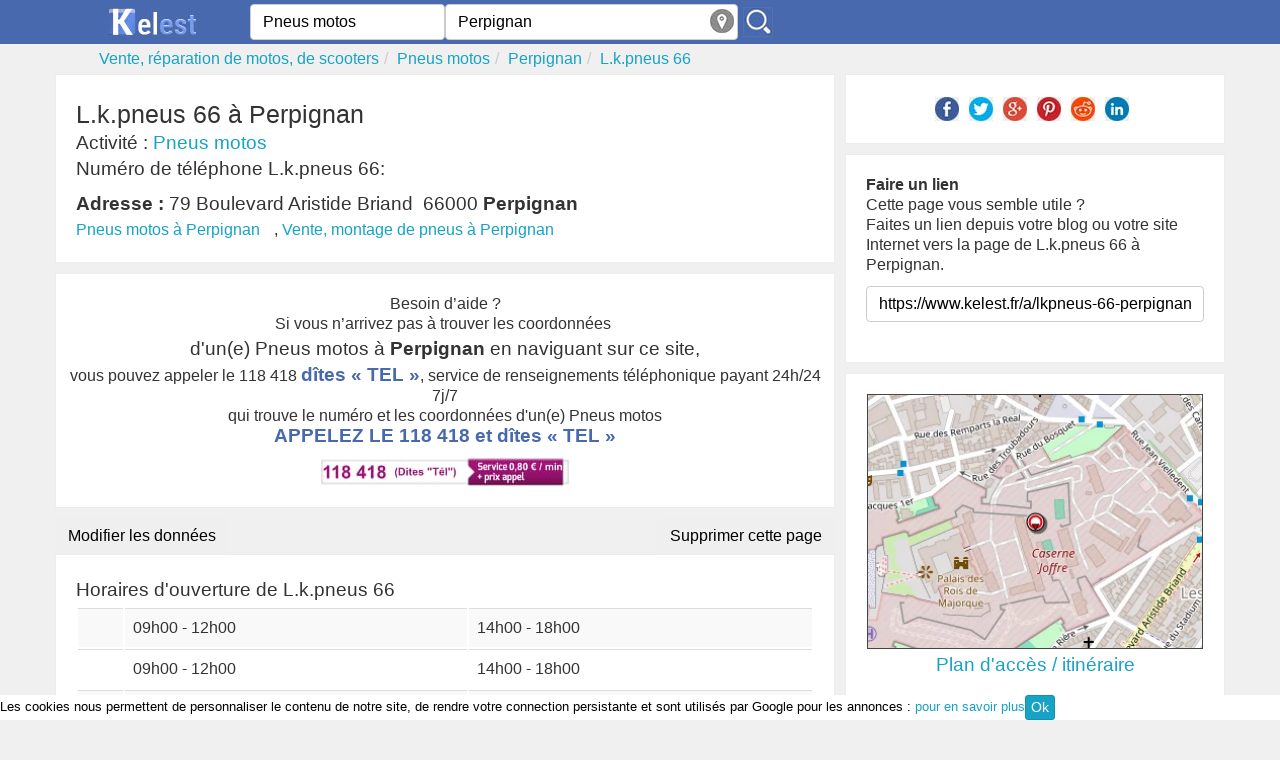

--- FILE ---
content_type: text/html; charset=utf-8
request_url: https://www.kelest.fr/a/lkpneus-66-perpignan
body_size: 5024
content:
<!DOCTYPE html><!--[if IE 8]><html class="ie ie8" lang="fr" xmlns="http://www.w3.org/1999/xhtml" xml:lang="fr" xmlns:og="http://opengraphprotocol.org/schema/" xmlns:fb="http://www.facebook.com/2008/fbml"> <![endif]--><!--[if IE 9]><html class="ie ie9" lang="fr" xmlns="http://www.w3.org/1999/xhtml" xml:lang="fr" xmlns:og="http://opengraphprotocol.org/schema/" xmlns:fb="http://www.facebook.com/2008/fbml"> <![endif]--><!--[if gt IE 9]><!--><html lang="fr" xmlns="http://www.w3.org/1999/xhtml" xml:lang="fr" xmlns:og="http://opengraphprotocol.org/schema/" xmlns:fb="http://www.facebook.com/2008/fbml"> <!--<![endif]--><head><!-- Basic --><meta http-equiv="X-UA-Compatible" content="IE=edge"/><meta http-equiv="content-type" content="text/html; charset=utf-8" /><title>L.k.pneus 66 Perpignan, Tél, Adresse, Horaires, Pneus Motos</title><meta name="description" content="L.k.pneus 66 à Perpignan, Pneus motos, horaires, téléphone, avis, plan. Infos et recommandations sur L.k.pneus 66" /><meta name="robots" content="index, follow" /><meta name="MSSmartTagsPreventParsing" content="true" /><meta name="keywords" content="L.k.pneus 66,,L.k.pneus 66 à Perpignan" /><meta name="author" content="Kelest" /><meta name="geo.placename" content="France" /><meta name="viewport" content="width=device-width, initial-scale=1.0"><meta property="fb:app_id" content="377196829052639" /><meta property="og:site_name" content="kelest.fr"/><meta property='og:title' content="L.k.pneus 66"/><meta property='og:url' content="https://www.kelest.fr/a/lkpneus-66-perpignan"/><meta property="og:description" content="L.k.pneus 66 à Perpignan, Pneus motos, horaires, téléphone, avis, plan. Infos et recommandations sur L.k.pneus 66" /><meta property="og:locale" content="fr_FR" /><meta property="og:type" content="company" /><meta property='og:latitude' content="42.693254" /><meta property='og:longitude' content="2.90032" /><meta property="og:street-address" content="79 boulevard aristide briand" /><meta property="og:postal-code" content="66000" /><meta property="og:locality" content="Perpignan" /><meta property="og:country-name" content="France" /><link rel="canonical" href="https://www.kelest.fr/a/lkpneus-66-perpignan" /><link rel="amphtml" href="https://www.kelest.fr/amp/a/lkpneus-66-perpignan" /><link rel="image_src" href="/Static/img/apple-touch-icon-114x114.png" /><link rel="shortcut icon" href="/Static/img/favicon.ico"/><link rel="icon" type="image/x-icon" href="/Static/img/favicon.ico" /><link rel="apple-touch-icon" href="/Static/img/apple-touch-icon.png"/><link rel="apple-touch-icon" sizes="72x72" href="/Static/img/apple-touch-icon-72x72.png"/><link rel="apple-touch-icon" sizes="114x114" href="/Static/img/apple-touch-icon-114x114.png"/><link rel="apple-touch-icon" sizes="144x144" href="/Static/img/apple-touch-icon-144x144.png"/><link rel="stylesheet" href="/Static/css/kelest-dev.min.css?v=6.0"/><!--[if lt IE 9]><script src="/Static/ltie/html5.js" type="text/javascript"></script><script src="/Static/ltie/respond.min.js" type="text/javascript"></script><![endif]--><!--[if lt IE 8]><link href="/Static/ltie/bootstrap-ie7.css" rel="stylesheet"><![endif]--><script type="text/javascript">var token 	= '13706495c79dbd4f72321efffc9af726';var telAjax = '0';var telAuto	= '';var staticdomain= '/';var upForm	= new Array;</script></head><body lang="fr"><header><section class="header-top"><div class="ct"><div class="row"><div class="cm1 cx6 logo text-center"><a href="/"><img alt="Kelest, le site des bonnes adresses" src="/Static/img/kelest-light.jpg" height="28" width="91"></a></div><div class="cm3 cx6"><form action="/an/search" class="form-inline" id="searchForm" name="searchForm" method="post" onsubmit="return findAnnuaire(false);"><div class="form-group"><input type="hidden" name="token" value="13706495c79dbd4f72321efffc9af726"/><span class="cm2 cx2"><input type="text" class="form-control" placeholder="Quoi ? / Qui ?" autocomplete="off" value="Pneus motos" maxlength="100" name="what" id="aWhat"/><input type="hidden" name="aWhathid" id="aWhathid" value="categorie-561bb27f13c8cdbc4a8b6505"/></span><span class="cm3 cx3"><input type="text" class="form-control" placeholder="Ou ?" autocomplete="off" value="Perpignan" maxlength="100" name="where" id="aWhere"/><input type="hidden" name="aWherehid" id="aWherehid" value="city-5209e33ccc71f16c4527783e"/><a class="aroundme" href="#" onclick="return sendGeoLocate();" title="Autour de moi"><img src="/Static/img/geolocate.jpg" width="24" height="24" alt="Autour de moi"/></a></span><span class="cm1 cx1"><input type="image" name="submitbtn" id="findButton" src="/Static/img/search.jpg" alt="sarch"/></span></div></form></div><div class="cm2 hidden-xs text-center links" id="isPhone"><!--	<a href="">Créer sa fiche</a>--></div></div></div></section><div class="ct"><ul class="breadcrumb row hidden-xs" itemscope itemtype="https://schema.org/BreadcrumbList"><li itemprop="itemListElement" itemscope itemtype="https://schema.org/ListItem"><a href="/vente-reparation-de-motos-de-scooters/" itemprop='item'><span itemprop='name'>Vente, réparation de motos, de scooters</span></a><meta itemprop="position" content="1" /></li><li itemprop="itemListElement" itemscope itemtype="https://schema.org/ListItem"><a href="/pneus-motos/" itemprop='item'><span itemprop='name'>Pneus motos</span></a><meta itemprop="position" content="2" /></li><li itemprop="itemListElement" itemscope itemtype="https://schema.org/ListItem"><a href="/pneus-motos/perpignan/" itemprop='item'><span itemprop='name'>Perpignan</span></a><meta itemprop="position" content="3" /></li><li class="active" itemprop="itemListElement" itemscope itemtype="https://schema.org/ListItem"><a href="/a/lkpneus-66-perpignan"  itemprop='item'><span itemprop='name'>L.k.pneus 66</span></a><meta itemprop="position" content="4" /></li></ul></div></header><div class="ct"><div class="row company" itemscope itemtype="https://schema.org/LocalBusiness"><meta content="L.k.pneus 66" itemprop="name"/><div class="cm4"><div ><div><!--<div class="pull-right hidden-xs"><a class="btn btn-danger" href="" rel="nofollow">Rédiger un avis</a></div>--><div class="clearfix"></div></div><div class="well"><div ><div class=""><h1 itemprop='name' class="societename">L.k.pneus 66 à Perpignan</h1></div></div><h2 class="small">Activité : <a href="" title="annuaire Pneus motos">Pneus motos</a></h2><h2 class="hidden-xs tphon">Numéro de téléphone L.k.pneus 66:</h2><h2 class="small"><strong>Adresse :</strong>&nbsp;<span itemtype="https://schema.org/PostalAddress" itemscope="" itemprop="address"><span itemprop="streetAddress">79 Boulevard Aristide Briand</span>&nbsp;&nbsp;<span itemprop="postalCode">66000</span>&nbsp;<strong><span itemprop="addressLocality">Perpignan</span></strong></span></h2><ul class="list-inline hidden-xs listcat" ><li><a href="/pneus-motos/perpignan/" title="annuaire des Pneus motos à Perpignan">Pneus motos à Perpignan</a></li><li>&nbsp;,&nbsp;<a href="/vente-montage-de-pneus/perpignan/" title="annuaire des Vente, montage de pneus à Perpignan">Vente, montage de pneus à Perpignan</a></li></ul></div><div class="well ads">Besoin d’aide ?<br/>Si vous n’arrivez pas à trouver les coordonnées <h2>d'un(e) Pneus motos à <b>Perpignan</b> en naviguant sur ce site,</h2>vous pouvez appeler le 118 418 <span class="bigger">dîtes « TEL »</span>, service de renseignements téléphonique payant 24h/24 7j/7 <br/>qui trouve le numéro et les coordonnées d'un(e) Pneus motos<a href="tel:118418" onclick="playFile()" title="Mise en relation via le 118 418, dites 'tél'."><p class="bigger">APPELEZ LE 118 418 et <span class="bigger">dîtes « TEL »</span></p><img src="/Static/img/118418-v4.jpg" width="250" height="30" alt="Applez le 118 418 et dîtes  TEL"/></a></div><div class="row hidden-xs"><div class="cm3"><form method="post" action="/membres/update"><input type="hidden" name="_company" value="522f8b4668c42aef4d6685f1"/><button class="btn ">Modifier les données</button></form></div><div class="cm3 text-right"><form method="post" action="/membres/remove"><input type="hidden" name="_company" value="522f8b4668c42aef4d6685f1"/><button class="btn text-right" >Supprimer cette page</button></form></div></div><div class="well"><h2>Horaires d'ouverture de L.k.pneus 66</h2><table class="table table-striped"><tr ><td></td><td>09h00 - 12h00</td><td>14h00 - 18h00</td></tr><tr ><td></td><td>09h00 - 12h00</td><td>14h00 - 18h00</td></tr><tr ><td></td><td>09h00 - 12h00</td><td>14h00 - 18h00</td></tr><tr class="success"><td></td><td>09h00 - 12h00</td><td>14h00 - 18h00</td></tr><tr ><td></td><td>09h00 - 12h00</td><td>14h00 - 18h00</td></tr><tr ><td></td><td>09h00 - 12h00</td><td> - </td></tr></table></div><div class="well"><p>La société L.k.pneus 66 située à Perpignan est spécialisée dans&nbsp;Vente, montage de pneus,&nbsp;Garages automobiles.<br/></p></div></div><h2>Les entreprises à proximité de <strong>L.k.pneus 66</strong> dans la catégorie <strong>Pneus motos</strong></h2><ul class="lstel well"><li class="lste"><span class="badge">1</span> <span class="label">389 m </span><div class="lstei noimg"><a href="/a/kimoflex-perpignan" title="Kimoflex à Perpignan"><h3>Kimoflex</h3></a></div></li><li class="lste"><span class="badge">2</span> <span class="label">621 m </span><div class="lstei noimg"><a href="/a/100-pneu-perpignan" title="100 pneu à Perpignan"><h3>100 Pneu</h3></a></div></li><li class="lste"><span class="badge">3</span> <span class="label">745 m </span><div class="lstei noimg"><a href="/a/point-s-perpignan" title="Point s à Perpignan"><h3>Point S</h3></a></div></li><li class="lste"><span class="badge">4</span> <span class="label">1 km </span><div class="lstei noimg"><a href="/a/sport-pneus-cabestany" title="Sport pneus à Cabestany"><h3>Sport Pneus</h3></a></div></li><li class="lste"><span class="badge">5</span> <span class="label">1 km </span><div class="lstei noimg"><a href="/a/autozen-alessandro-guerido-pneus-membre-cabestany" title="Autozen alessandro guerido pneus membre à Cabestany"><h3>Autozen Alessandro Guerido Pneus Membre</h3></a></div></li><li class="lste"><span class="badge">6</span> <span class="label">3 km </span><div class="lstei noimg"><a href="/a/massa-autopneu-max-auto-perpignan" title="Massa autopneu max auto à Perpignan"><h3>Massa Autopneu Max Auto</h3></a></div></li><li class="lste"><span class="badge">7</span> <span class="label">3 km </span><div class="lstei noimg"><a href="/a/bestdrive-perpignan-2" title="Bestdrive à Perpignan"><h3>Bestdrive</h3></a></div></li><li class="lste"><span class="badge">8</span> <span class="label">4 km </span><div class="lstei noimg"><a href="/a/firststop-perpignan" title="Firststop à Perpignan"><h3>Firststop</h3></a></div></li><li class="lste"><span class="badge">9</span> <span class="label">4 km </span><div class="lstei noimg"><a href="/a/eurotyre-saint-charles-pneus-perpignan" title="Eurotyre saint charles pneus à Perpignan"><h3>Eurotyre Saint Charles Pneus</h3></a></div></li><li class="lste"><span class="badge">10</span> <span class="label">5 km </span><div class="lstei noimg"><a href="/a/bureau-technique-perpignan" title="Bureau technique à Perpignan"><h3>Bureau Technique</h3></a></div></li><li class="lste"><span class="badge">11</span> <span class="label">6 km </span><div class="lstei noimg"><a href="/a/autozen-alessandro-primero-pneus-membre-le-soler" title="Autozen alessandro primero pneus membre à Soler (le)"><h3>Autozen Alessandro Primero Pneus Membre</h3></a></div></li><li class="lste"><span class="badge">12</span> <span class="label">10 km </span><div class="lstei noimg"><a href="/a/leader-pneus-claira" title="Leader pneus à Claira"><h3>Leader Pneus</h3></a></div></li><li class="lste"><span class="badge">13</span> <span class="label">11 km </span><div class="lstei noimg"><a href="/a/saba-mecanique-elne" title="Saba mecanique à Elne"><h3>Saba Mecanique</h3></a></div></li><li class="lste"><span class="badge">14</span> <span class="label">11 km </span><div class="lstei noimg"><a href="/a/narbonne-accessoires-rivesaltes" title="Narbonne accessoires à Rivesaltes"><h3>Narbonne Accessoires</h3></a></div></li><li class="lste"><span class="badge">15</span> <span class="label">11 km </span><div class="lstei noimg"><a href="/a/ar-pneus-services-elne" title="Ar pneus & services à Elne"><h3>Ar Pneus & Services</h3></a></div></li><li class="lste"><span class="badge">16</span> <span class="label">13 km </span><div class="lstei noimg"><a href="/a/ota-pneus-llupia" title="Eurotyre bota pneus à Llupia"><h3>Eurotyre Bota Pneus</h3></a></div></li><li class="lste"><span class="badge">17</span> <span class="label">13 km </span><div class="lstei noimg"><a href="/a/rapha-pneus-thuir" title="Rapha pneus à Thuir"><h3>Rapha Pneus</h3></a></div></li><li class="lste"><span class="badge">18</span> <span class="label">17 km </span><div class="lstei noimg"><a href="/a/point-s-centre-auto-de-la-cote-argeles-sur-mer" title="Point s centre auto de la côte à Argelès-sur-mer"><h3>Point S Centre Auto De La Côte</h3></a></div></li><li class="lste"><span class="badge">19</span> <span class="label">18 km </span><div class="lstei noimg"><a href="/a/mistrangelo-pneus-le-boulou" title="Mistrangelo pneus à Boulou (le)"><h3>Mistrangelo Pneus</h3></a></div></li><li class="lste"><span class="badge">20</span> <span class="label">18 km </span><div class="lstei noimg"><a href="/a/siligom-estournet-pneus-le-boulou" title="Siligom estournet pneus à Boulou (le)"><h3>Siligom Estournet Pneus</h3></a></div></li></ul><h2>Les autres entreprises à proximité de <strong>L.k.pneus 66</strong></h2><ul class="lstel well"><li class="lste"><span class="badge">1</span> <span class="label">34 m </span><div class="lstei noimg"><a href="/a/cesr34-perpignan" title="Cesr34 à Perpignan"><h3>Cesr34</h3></a></div></li><li class="lste"><span class="badge">2</span> <span class="label">34 m </span><div class="lstei noimg"><a href="/a/ks-evolution-auto-perpignan" title="Ks evolution auto à Perpignan"><h3>Ks Evolution Auto</h3></a></div></li></ul></div><div class="cm2"><aside><div class="well text-center"><ul class="list-inline"><li><a href="https://www.facebook.com/sharer/sharer.php?u=https%3A%2F%2Fwww.kelest.fr%2Fa%2Flkpneus-66-perpignan&t=L.k.pneus+66" title="partager sur facebook" target="_blank"><img src="/Static/img/share/Facebook.jpg" width="24" height="24" alt="Facebook"/></a></li><li><a href="https://twitter.com/intent/tweet?source=https%3A%2F%2Fwww.kelest.fr%2Fa%2Flkpneus-66-perpignan&text=L.k.pneus+66" target="_blank" title="Tweet"><img src="/Static/img/share/Twitter.jpg" width="24" height="24" alt="Twitter"/></a></li><li><a href="https://plus.google.com/share?url=https%3A%2F%2Fwww.kelest.fr%2Fa%2Flkpneus-66-perpignan" target="_blank" title="partager sur Google+"><img src="/Static/img/share/Google.jpg" width="24" height="24" alt="Google+"/></a></li><li><a href="https://pinterest.com/pin/create/button/?url=https%3A%2F%2Fwww.kelest.fr%2Fa%2Flkpneus-66-perpignan&description=L.k.pneus+66" target="_blank" title="Pin it"><img src="/Static/img/share/Pinterest.jpg" width="24" height="24" alt="Pin it!"/></a></li><li><a href="https://www.reddit.com/submit?url=https%3A%2F%2Fwww.kelest.fr%2Fa%2Flkpneus-66-perpignan&title=L.k.pneus+66" target="_blank" title="Submit to Reddit"><img src="/Static/img/share/Reddit.jpg" width="24" height="24" alt="Reedit"/></a></li><li><a href="https://www.linkedin.com/shareArticle?mini=true&url=https%3A%2F%2Fwww.kelest.fr%2Fa%2Flkpneus-66-perpignan&title=L.k.pneus+66&source=https%3A%2F%2Fwww.kelest.fr%2Fa%2Flkpneus-66-perpignan" target="_blank" title="Share on LinkedIn"><img src="/Static/img/share/LinkedIn.jpg" width="24" height="24" alt="LinkedIn"/></a></li></ul></div><div class="well"><b>Faire un lien</b><p> Cette page vous semble utile ?<br/>Faites un lien depuis votre blog ou votre site Internet vers la page de L.k.pneus 66 à Perpignan.</p><input type="text" name="cbacklink" class="form-control" value="https://www.kelest.fr/a/lkpneus-66-perpignan" onClick="this.setSelectionRange(0, this.value.length)"/><br/><div class="g-plusone" data-annotation="none" data-href="https://www.kelest.fr/a/lkpneus-66-perpignan"></div></div><div class="well"><div id="google-map"><a href="https://maps.google.com/maps?hl=fr&daddr=79+boulevard+aristide+briand+66000+Perpignan"rel="external nofollow"target="_blank"title="Itinéraire vers L.k.pneus 66 à Perpignan"><img data-src="/map/16/42.693254/2.90032"src="/Static/img/blank.gif"class="img-responsive center-block lazy-load"alt="Carte de L.k.pneus 66 à Perpignan"width="336" height="252"></a></div><h2 class="text-center"><a href="https://maps.google.com/maps?hl=fr&daddr=79+boulevard+aristide+briand+66000+Perpignan"rel="external nofollow" target="_blank">Plan d'accès / itinéraire</a></h2></div><!--<div class="well ads"><div id="pacman"></div></div>--><h2>Dernières entreprises visitées</h2><ul class="lstel well"><li class="lste"><span class="badge">1</span><div id="societe522f8b4668c42aef4d6685f1"><div class="lstei noimg"><a href="/a/lkpneus-66-perpignan" title="L.k.pneus 66 à Perpignan"><h2>L.k.pneus 66</h2></a><p class="adress"><b>Adresse :</b> 79 Boulevard Aristide Briand, 66000 Perpignan</p></div></div></li></ul><div class="well hidden-xs text-center"><a href="/c/perpignan" title="Annuaire professionnel de Perpignan">Annuaire professionnel de Perpignan</a></div></aside></div></div></div><footer><div class="ct"><div class="row"><div class="cm6"><p>Cette page présente une synthèse des informations publiques sur la société <strong>L.k.pneus 66</strong> située au 79 boulevard aristide briand à <b>Perpignan</b> (66000).
L.k.pneus 66 est enregistré dans la catégorie Pneus motos de l'annuaire.</p></div></div><div class="row"><div class="cm1"><a href="/"><img alt="Kelest la bonne adresse" src="/Static/img/kelest-light.jpg" height="28" width="91"></a></div><div class="cm2"></div><div class="cm2"><p>© Copyright 2012-2025 by Kelest. All Rights Reserved. N° déclaration CNIL : 1891486<br/><a href="/kelest/mentions-legales">Mentions légales  v.1.3</a><br/><a href="/kelest/condition-utilisation">Condition générales d'utilisation</a></p></div></div></div></footer><div id="footer"><!--<div class="new118">Nouveau ! Service de renseignement Kelest, Pharmacie de garde, médecin, garage ouvert ...</div><a href="tel:118418" onclick="playFile()" title="Mise en relation via le 118 418, dites 'tél'." class="tel118"><img src="/Static/img/118418-v4.jpg" width="250" height="30" alt="Applez le 118 418 et dîtes  TEL"/></a><span class="aviable118">Service disponible 24h/24 et 7j/7</span>--><div class="ct-cookies"><div id="cookiesContent"><div id="cookiesInfos">Les cookies nous permettent de personnaliser le contenu de notre site, de rendre votre connection persistante et sont utilisés par Google pour les annonces : <a target ="_blank" href="/kelest/cookies">pour en savoir plus</a><a href="#" class="btn btn-primary btn-xs" onclick="cookieOk();">Ok</a></div></div></div></div><script defer async src="/Static/js/kelest-dev.min.js?v=6.7"></script><script async src="https://www.kelest.fr/ackee/tracker.js" data-ackee-server="https://www.kelest.fr/ackee/" data-ackee-domain-id="54f0054a-d136-4cd4-a088-405ee29089ea" data-ackee-opts='{ "detailed": true }'></script></body></html>

--- FILE ---
content_type: text/css
request_url: https://www.kelest.fr/Static/css/kelest-dev.min.css?v=6.0
body_size: 3258
content:
html{font-family:sans-serif;-webkit-text-size-adjust:100%;-ms-text-size-adjust:100%}body{margin:0}footer,header{display:block}a{background-color:transparent}a:active,a:hover{outline:0}b,strong{font-weight:700}h1{margin:.67em 0;font-size:2em}img{border:0}ul{margin:2px}*{-webkit-box-sizing:border-box;-moz-box-sizing:border-box;box-sizing:border-box}:after,:before{-webkit-box-sizing:border-box;-moz-box-sizing:border-box;box-sizing:border-box}html{font-size:10px;-webkit-tap-highlight-color:rgba(0,0,0,0)}body{font-family:Arial,sans-serif;font-size:16px;line-height:1.42857143;color:#333;background-color:#f0f0f0}a{color:#16a3c5;text-decoration:none}a:focus,a:hover{color:#0e6a80;text-decoration:underline}a:focus{outline:thin dotted;outline:5px auto -webkit-focus-ring-color;outline-offset:-2px}img{vertical-align:middle}.img-responsive{display:block;max-width:100%;height:auto}h1,h2,h3{font-family:inherit;font-weight:500;line-height:1.1;color:inherit}h1,h2,h3{margin-top:5.5px;margin-bottom:5.5px}h1{font-size:25px}h2{font-size:19px}h3{font-size:16px}p{margin:0 0 11px}.text-center{text-align:center}.text-right{text-align:right}.text-muted{color:#555}.text-danger{color:#a94442}a.text-danger:focus,a.text-danger:hover{color:#843534}.text-success{color:#3c763d}a.text-success:focus,a.text-success:hover{color:#2b542c}.bg-success{background-color:#dff0d8}a.bg-success:focus,a.bg-success:hover{background-color:#c1e2b3}.bg-warning{background-color:#fcf8e3}a.bg-warning:focus,a.bg-warning:hover{background-color:#f7ecb5}.bg-success,.bg-warning{padding:10px}.list-unstyled{padding-left:0;list-style:none}.list-inline{padding-left:0;margin-left:-5px;list-style:none}.list-inline>li{display:inline-block;padding-right:5px;padding-left:5px}.ct{margin-right:auto;margin-left:auto}@media (min-width:768px){.ct{width:750px}}@media (min-width:992px){.ct{width:970px}}@media (min-width:1200px){.ct{width:1170px}}.cm1,.cm2,.cm3,.cm4,.cm5,.cm6,.cs1,.cs2,.cs3,.cs4,.cs5,.cs6,.cx1,.cx2,.cx3,.cx4,.cx5,.cx6{position:relative;min-height:1px}.cx1,.cx2,.cx3,.cx4,.cx5,.cx6{float:left}.cx6{width:100%}.cx5{width:83.33333333%}.cx4{width:66.66666667%}.cx3{width:50%}.cx2{width:33.33333333%}.cx1{width:16.66666667%}@media (min-width:768px){.cs1,.cs2,.cs3,.cs4,.cs5,.cs6{float:left}.cs6{width:100%}.cs5{width:83.33333333%}.cs4{width:66.66666667%}.cs3{width:50%}.cs2{width:33.33333333%}.cs1{width:16.66666667%}}@media (min-width:992px){.cm1,.cm2,.cm3,.cm4,.cm5,.cm6{float:left}.cm6{width:100%}.cm5{width:83.33333333%}.cm4{width:66.66666667%}.cm3{width:50%}.cm2{width:33.33333333%}.cm1{width:16.66666667%}}.dropdown,.dropup{position:relative}.dropdown-toggle:focus{outline:0}.dropdown-menu{position:absolute;top:100%;left:0;z-index:1000;float:left;min-width:160px;padding:5px 0;margin:2px 0 0;font-size:16px;text-align:left;list-style:none;background-color:#fff;-webkit-background-clip:padding-box;background-clip:padding-box;border:1px solid #ccc;border:1px solid rgba(0,0,0,.15)}.dropdown-menu .divider{height:1px;margin:10px 0;overflow:hidden;background-color:#e5e5e5}.dropdown-menu>li>a{display:block;padding:3px 20px;clear:both;font-weight:400;line-height:1.42857143;color:#333;white-space:nowrap}.dropdown-menu>li>a:focus,.dropdown-menu>li>a:hover{color:#fff;text-decoration:none;background-color:#16a3c5}.dropdown-menu>li.active>a{color:#fff;text-decoration:none;background-color:#16a3c5}.breadcrumb{margin:4px;list-style:none}.breadcrumb>li{display:inline-block}.breadcrumb>li+li:before{padding:0 5px;color:#ccc;content:"/\00a0"}.breadcrumb>.active{color:#777}.pagination{display:inline-block;padding-left:0;margin:22px 0}.pagination>li{display:inline}.pagination>li>a{position:relative;float:left;padding:6px 12px;margin-left:-1px;line-height:1.42857143;color:#16a3c5;text-decoration:none;background-color:#fff;border:1px solid #ddd}.pagination>li:first-child>a{margin-left:0}.pagination>li>a:focus,.pagination>li>a:hover{z-index:3;color:#0e6a80;background-color:#eee;border-color:#ddd}.pagination>.active>a,.pagination>.active>a:focus,.pagination>.active>a:hover{z-index:2;color:#fff;cursor:default;background-color:#16a3c5;border-color:#16a3c5}.badge{display:inline-block;min-width:10px;padding:3px 7px;font-size:14px;font-weight:700;line-height:1;color:#fff;text-align:center;white-space:nowrap;vertical-align:middle;background-color:#777}.lste{padding-bottom:4px;margin-top:10px;border-bottom:1px solid grey}.lste h2,.lste h3{margin-top:0;margin-bottom:5px;font-size:19px}.lste .noimg{padding-right:30px;padding-left:35px}.lste .badge{position:absolute;top:0;left:0;z-index:1}.lste .label{position:absolute;top:0;right:0;z-index:1}.lste{position:relative;z-index:0;overflow:hidden;zoom:1}.lstei{display:table-cell;padding-right:10px;vertical-align:top}.lstel{padding-left:0;list-style:none}.well{display:block;padding:20px;margin-bottom:10px;line-height:20px;background-color:#fff;border:1px solid #ededed}table{background-color:transparent}th{text-align:left}.table{width:100%;max-width:100%;margin-bottom:22px}.table>tbody>tr>td,.table>tbody>tr>th,.table>tfoot>tr>td,.table>tfoot>tr>th,.table>thead>tr>td,.table>thead>tr>th{padding:8px;line-height:1.42857143;vertical-align:top;border-top:1px solid #ddd}.table .table{background-color:#f0f0f0}.table-striped>tbody>tr:nth-of-type(odd){background-color:#f9f9f9}.table>tbody>tr.success>td,.table>tbody>tr.success>th,.table>tbody>tr>td.success,.table>tbody>tr>th.success,.table>tfoot>tr.success>td,.table>tfoot>tr.success>th,.table>tfoot>tr>td.success,.table>tfoot>tr>th.success,.table>thead>tr.success>td,.table>thead>tr.success>th,.table>thead>tr>td.success,.table>thead>tr>th.success{background-color:#dff0d8}.table-hover>tbody>tr.success:hover>td,.table-hover>tbody>tr.success:hover>th,.table-hover>tbody>tr:hover>.success,.table-hover>tbody>tr>td.success:hover,.table-hover>tbody>tr>th.success:hover{background-color:#d0e9c6}.clearfix:after,.clearfix:before,.ct:after,.ct:before,.row:after,.row:before{display:table;content:" "}.clearfix:after,.ct:after,.row:after{clear:both}.center-block{display:block;margin-right:auto;margin-left:auto}.pull-right{float:right!important}.pull-left{float:left!important}label{display:inline-block;max-width:100%;margin-bottom:5px;font-weight:700}.form-control{display:block;width:100%;height:36px;padding:6px 12px;font-size:16px;line-height:1.42857143;border:1px solid #ccc;border-radius:4px}.form-control:focus{border-color:#66afe9;outline:0;-webkit-box-shadow:inset 0 1px 1px rgba(0,0,0,.075),0 0 8px rgba(102,175,233,.6);box-shadow:inset 0 1px 1px rgba(0,0,0,.075),0 0 8px rgba(102,175,233,.6)}.form-control::-moz-placeholder{color:#999;opacity:1}.form-control:-ms-input-placeholder{color:#999}.form-control::-webkit-input-placeholder{color:#999}textarea.form-control{height:auto}.form-group{position:relative}.help-block{display:block;margin-top:5px;margin-bottom:10px;font-weight:700;color:red}.btn{display:inline-block;padding:6px 12px;margin-bottom:0;font-size:16px;font-weight:400;line-height:1.42857143;text-align:center;white-space:nowrap;vertical-align:middle;cursor:pointer;-webkit-user-select:none;-moz-user-select:none;-ms-user-select:none;user-select:none;background-image:none;border:1px solid transparent;border-radius:4px}.btn-primary{color:#fff;background-color:#16a3c5;border-color:#1390ae}.btn-primary.focus,.btn-primary:focus{color:#fff;background-color:#117d97;border-color:#07313b}.btn-primary:hover{color:#fff;background-color:#117d97;border-color:#0d6277}.btn-primary.active,.btn-primary:active,.open>.dropdown-toggle.btn-primary{color:#fff;background-color:#117d97;border-color:#0d6277}.btn-primary.active.focus,.btn-primary.active:focus,.btn-primary.active:hover,.btn-primary:active.focus,.btn-primary:active:focus,.btn-primary:active:hover,.open>.dropdown-toggle.btn-primary.focus,.open>.dropdown-toggle.btn-primary:focus,.open>.dropdown-toggle.btn-primary:hover{color:#fff;background-color:#0d6277;border-color:#07313b}.btn-primary.active,.btn-primary:active,.open>.dropdown-toggle.btn-primary{background-image:none}.btn-primary.disabled,.btn-primary.disabled.active,.btn-primary.disabled.focus,.btn-primary.disabled:active,.btn-primary.disabled:focus,.btn-primary.disabled:hover,.btn-primary[disabled],.btn-primary[disabled].active,.btn-primary[disabled].focus,.btn-primary[disabled]:active,.btn-primary[disabled]:focus,.btn-primary[disabled]:hover,fieldset[disabled] .btn-primary,fieldset[disabled] .btn-primary.active,fieldset[disabled] .btn-primary.focus,fieldset[disabled] .btn-primary:active,fieldset[disabled] .btn-primary:focus,fieldset[disabled] .btn-primary:hover{background-color:#16a3c5;border-color:#1390ae}.btn-primary .badge{color:#16a3c5;background-color:#fff}.btn-block{display:block;width:100%}.btn-block+.btn-block{margin-top:5px}input[type=submit].btn-block,input[type=reset].btn-block,input[type=button].btn-block{width:100%}.btn-xs{padding:1px 5px;font-size:14px;line-height:1.5;border-radius:3px}@-ms-viewport{width:device-width}@media (max-width:767px){.hidden-xs{display:none!important}}aside{margin-left:0}.ads{padding-right:0!important;padding-left:0!important;text-align:center}.ads{margin:0 0 10px 0;text-align:center}.kads,.kcads{display:inline-block;margin:auto}.kads{width:320px;height:50px}.kcads{width:320px;height:100px}@media (min-width:500px){aside{margin-left:10px}.kads{width:468px;height:60px}.kcads{width:180px;height:150px}}@media (min-width:700px){.kads{width:468px;height:90px}}@media (min-width:800px){.kcads{width:250px;height:250px}}@media (min-width:1025px){.kads{width:728px;height:90px}.kcads{width:300px;height:250px}}@media (max-width:400px){.ads{border-right:0;border-left:0}}.ct-cookies{font-size:.8em;color:#000;background:#fff}.header-top .links a{color:#fff}footer p,footer p a{font-size:12px}footer p a,footer p a:focus,footer p a:hover{color:#fff;text-decoration:underline}footer{margin-bottom:90px}#footer{position:fixed;bottom:0;width:100%;color:#fff}#footer .new118{display:block;width:100%;font-size:14px;font-weight:400;color:#fff;text-align:center;background-color:#4969af}#footer .tel118{display:block;width:100%;font-size:20px;font-weight:400;text-align:center}#footer .price{position:absolute;top:0;right:0;left:auto;display:block;width:80px;height:26px}#footer .keywdCtn .keywd{font-size:20px}#footer .aviable118{display:block;padding:4px;text-align:center;background-color:#2f292d}.tel118{position:relative;display:inline-block;width:250px;height:30px;padding:0 0 0 10px;font-size:16px;font-weight:700;line-height:25px;color:#a50f78;text-align:left;background:#fff;border:2px solid #cfcfcf}.tel118 .keywdCtn{padding-left:10px;font-size:12px;font-weight:400}.tel118 .keywdCtn .keywd{font-size:16px;font-weight:700}.tel118:focus,.tel118:hover{color:#555;text-decoration:none}.tel118 .price{position:absolute;top:1px;left:165px;padding:0 5px;font-size:10px;font-weight:400;line-height:12px;color:#fff;text-align:right;letter-spacing:-.6px;background-color:#a50f78;opacity:.9}.telephone:focus,.telephone:hover{color:#555;text-decoration:none}.telephone .price{position:absolute;top:1px;left:165px;font-size:10px;line-height:12px;color:#fff;text-align:right;letter-spacing:-.6px;opacity:.9}ul.list-unstyled{margin:0}.form-control{display:block;width:100%;height:36px;padding:6px 12px;font-size:16px;line-height:1.42857143}.telephone{position:relative;display:inline-block;width:230px;height:25px;padding-left:10px;font-size:16px;line-height:25px;color:#555;text-align:left;background:#fff url(../img/sva-inline.jpg) no-repeat left top}.pinline{display:inline}.header-top,footer{padding-top:4px;padding-bottom:4px;color:#fff;background-color:#4969af}.logo a img{margin-top:4px}.listCat{padding:2px}@media (max-width:400px){#cookiesContent{font-size:.5em}#cookiesInfos{padding:0}.logo a img{margin-bottom:10px}.listCat{padding:8px}.telephone{display:inline;width:120px;background:#fff}.tel118{width:160px}#footer .new118{font-size:12px}.telephone,.telephone:active,.telephone:focus,.telephone:hover,.telephone:visited{color:#16a3c5}#footer .tel118 .price,.telephone .price{display:none}header{margin-bottom:10px}.well{padding:6px}.lstei{padding-right:30px;padding-left:35px}}.tphon{padding-bottom:10px}.menu{padding:6px;background-color:#616161}.menu li a,.menu li a:focus,.menu li a:hover{padding-left:10px;color:#fff;border-left:1px solid #fff}.menu li:first-child a{border:none}.cats div{padding-left:10px}.cats h2 a{color:#000}.result-societe>a{color:#0268db!important}.aroundme{position:absolute;top:5px;right:4px}#aWhere{position:relative;padding-right:35px}#findButton{display:block;margin:0;margin-top:3px;margin-left:5px;background:#fff;border:0}.errwarning{padding:4px;color:#585858;background-color:#fcffc8;border:1px solid #ababab}.lazy-load,.lazy-loaded{background:#dcdcdc;border:1px solid #454545;opacity:0;-webkit-transition:opacity .3s;-o-transition:opacity .3s;transition:opacity .3s}.lazy-loaded{opacity:1}#rws li{list-style:none}.star-system{margin-left:10px}.label-info{font-style:italic}#pacman{width:342px;height:450px;margin:20px auto}.tel118-xs{width:160px!important;}.tel118-xs .price{left:85px}.bigger{font-size:14pt;color:#4969af;font-weight: bold;}

--- FILE ---
content_type: application/javascript
request_url: https://www.kelest.fr/Static/js/kelest-dev.min.js?v=6.7
body_size: 3944
content:
function AddEvent(e,t,n){e.addEventListener?e.addEventListener(t,n,!1):e.attachEvent("on"+t,n)}function AddEvents(e,t,n){var s=e.length;if(s>1)for(var a=0;s>a;a++)AddEvent(e[a],t,n)}function kproxy(e,t){return"function"==typeof e?(t||(t=this),function(){return e.apply(t,arguments)}):void 0}function GetXmlHttpRequest(){if(window.XMLHttpRequest)return new XMLHttpRequest;if(!window.ActiveXObject)return alert("Votre navigateur ne supporte pas l'objet XMLHttpRequest"),e=!1;var e,t=["Msxml2.XMLHTTP.6.0","Msxml2.XMLHTTP.3.0","Msxml2.XMLHTTP","Microsoft.XMLHTTP"];for(var n in t)try{return e=new ActiveXObject(t[n])}catch(s){}}function stopEvent(e){e.stopPropagation&&e.stopPropagation(),e.cancelBubble=!0,e.preventDefault&&e.preventDefault(),e.returnValue=!1}function gId(e){return document.getElementById(e)}function gCls(e){return document.getElementsByClassName(e)}function bygCls(e,t){for(var n=gCls(e),s=n.length,a=0;s>a;a++)t(n[a])}function txtnospchar(e){return e=(e=(e=(e=(e=(e=(e=(e=(e=(e=(e=(e=e.toLowerCase()).replace(/[àâä]/g,"a")).replace(/[îï]/g,"i")).replace(/[éèêë]/g,"e")).replace(/[ûùü]/g,"u")).replace(/[ôö]/g,"o")).replace(/[ç]/g,"c")).replace(/[œ]/g,"oe")).replace(/[-_]/g," ")).replace(/[ ]/g,"-")).replace(/[^a-zA-Z0-9_-]/g,"")).replace(/[-]/g," ")}function unsetPhone(e,t,n){bygCls("phoneNumber"+e+n,function(s){s.className=s.className.replace(" telephone",""),s.innerHTML="Afficher le num\xe9ro",s.href="#",s.onclick=function(){return getPhone(e,t,n),!1}}),clearTimeout(timeoutPhone[e+n])}function cookieOk(){return(xhr=GetXmlHttpRequest()).open("GET","/an/cookiesOk",!0),xhr.setRequestHeader("content-type","application/x-www-form-urlencoded"),xhr.onreadystatechange=kproxy(function(){4===xhr.readyState&&200===xhr.status&&(gId("cookiesContent").innerHTML="")},this),xhr.send(),!1}function get118(e,t,n){var s="",a="118 418",o='<div class="">Service de renseignements t\xe9l\xe9phoniques</div><img src="/view/kelest/img/118418-v4.jpg" width="250" height="30"/>';return!0===t&&bygCls("phoneNumber"+e+n,function(e){s=""}),bygCls("phoneNumber"+e+n,function(e){e.className=e.className+" ",e.innerHTML=o+s,e.href="tel:"+a.split(" ").join(""),e.onclick=""}),/Android|webOS|iPhone|iPad|iPod|BlackBerry/i.test(navigator.userAgent)&&bygCls("phoneNumber"+e+n,function(e){e.click()}),playFile(),!1}function playFile(){new Audio(staticdomain+"audio/118418.mp3").play()}function getPhone(e,t,n){return(xhr=GetXmlHttpRequest()).open("GET","/an/getPhone/"+e+"?mob="+n+"&tk="+token,!0),xhr.setRequestHeader("content-type","application/x-www-form-urlencoded"),xhr.onreadystatechange=kproxy(function(){if(4===xhr.readyState&&200===xhr.status){var s=JSON.parse(xhr.responseText);if(""==s.telephone||null==s.telephone||0==s.isSurtaxe||!0!==s.isSurtaxe)return get118(e,t,n);var a="";!0===t&&!0===s.isSurtaxe&&bygCls("phoneNumber"+e+n,function(e){e.className=e.className+" telephone",a='<span class="price">2.99 &euro; / appels</span>'}),bygCls("phoneNumber"+e+n,function(e){e.innerHTML=s.telephone+a,e.href="tel:"+s.telephone.split(" ").join(""),e.onclick=""}),/Android|webOS|iPhone|iPad|iPod|BlackBerry/i.test(navigator.userAgent)&&bygCls("phoneNumber"+e+n,function(e){e.click()}),timeoutPhone[e+n]=setTimeout(function(){unsetPhone(e,t,n)},18e4)}else 4===xhr.readyState&&xhr.status},this),xhr.send(),!1}function rate(e,t){var n=[];for(n[0]=new Image,n[0].src=staticdomain+"img/big-star-empty.png",n[1]=new Image,n[1].src=staticdomain+"img/big-star-full.png",gId("rating"+t).value=e,i=1;6>i;i++)gId("_"+t+i).src=i>e?n[0].src:n[1].src}function sendGeoLocate(){navigator.geolocation?(gId("aWherehid").value="gps-notfind",navigator.geolocation.getCurrentPosition(function(e){gId("findButton").style.display="none",2==(geoPos=[e.coords.latitude,e.coords.longitude]).length&&(gId("aWherehid").value="gps-"+geoPos[0]+"|"+geoPos[1],findAnnuaire(!0))}),gId("aWhere").value="Autour de moi"):alert("Partage de position GPS non support\xe9e par le navigateur.")}function validateUpdateCgny(){return validateForm}function findAnnuaire(e){return""!=gId("aWhat").value&&""!=gId("aWhere").value&&""!=gId("aWherehid").value&&(!0===e&&gId("searchForm").submit(),validateForm)}function copypasteHoraires(){var e=!1;AddEvents(gCls("copy"),"click",function(){var t=this.id.replace("cp_","");e=[gId(t+"_0_0").value,gId(t+"_0_1").value,gId(t+"_1_0").value,gId(t+"_1_1").value]}),AddEvents(gCls("paste"),"click",function(){var t=this.id.replace("pt_","");gId(t+"_0_0").value=e[0],gId(t+"_0_1").value=e[1],gId(t+"_1_0").value=e[2],gId(t+"_1_1").value=e[3]}),AddEvents(gCls("horairesiu"),"change",function(){var e=this.value.replace("h",":");if(-1==e.indexOf(":",0)&&0!=e.length)(nb=e.length)<=2?(nb<2&&(e="0"+e),e+=":00"):(tp=nb-2,tp1=nb-4,minute=e.substr(tp,2),e=(heure=e.substr(tp1,2))+":"+minute);else{var t=e.split(":");t[0].length<2&&(t[0]="0"+t[0]),t[1].length<2&&(t[1]=t[1]+"0"),e=t[0]+":"+t[1]}this.value=e})}function replaceAll(e,t,n){return n.replace(RegExp(e,"g"),t)}function getXMLHttpRequest(){var e=null;if(!window.XMLHttpRequest&&!window.ActiveXObject)return null;if(window.ActiveXObject)try{e=new ActiveXObject("Msxml2.XMLHTTP")}catch(t){e=new ActiveXObject("Microsoft.XMLHTTP")}else e=new XMLHttpRequest;return e}var JSON=JSON||{};JSON.parse=JSON.parse||function(str){return""===str&&(str='""'),eval("var p ="+str+";"),p},"function"!=typeof document.getElementsByClassName&&(document.getElementsByClassName=function(){var e=document.getElementsByTagName("*"),t=[];for(i=0;i<e.length;i++)if(e[i].getAttribute("class"))for(ecl=e[i].getAttribute("class").split(" "),j=0;j<ecl.length;j++)ecl[j].toLowerCase()==arguments[0].toLowerCase()&&t.push(e[i]);else if(e[i].className)for(ecl=e[i].className.split(" "),j=0;j<ecl.length;j++)ecl[j].toLowerCase()==arguments[0].toLowerCase()&&t.push(e[i]);return t});var geoPos=[],Typeahead=function(e,t){this.url=t.url,this.id=e,this.minLength=t.minLength,this.Input=gId(this.id),this.InputHid=gId(this.id+"hid"),this.autoSubmit=t.submit,this.timer=0,this.init()},validateForm=!0;Typeahead.prototype={constructor:Typeahead,init:function(){if(this.Input=gId(this.id),null==this.Input)return!1;var e=document.createElement("div");e.id="result"+this.id,e.className="allAhead",this.Result=e,gId(this.id).parentNode.appendChild(e),this.KeyboardNavigation(),this.HideResults(this.Result)},KeyboardNavigation:function(){AddEvent(this.Input,"keyup",kproxy(function(e){stopEvent(e=e||window.event),e.preventDefault();var t=e.keyCode;if(38===t||40===t)this.Navigation(t);else if(13===t)this.InsertSuggestion();else if(this.Result.innerHTML="",this.Input.value!==this.PreviousValue&&this.Input.value.length>this.minLength){var n=this;clearTimeout(this.timer),this.timer=setTimeout(function(){n.DisplaySuggestions()},800)}},this))},HideResults:function(e){AddEvent(document.body,"click",function(){e.style.display="none",validateForm=!0})},ClickableSuggestion:function(e){if(this.Suggestions=gCls(e),void 0!==this.Suggestions){var t=this.Suggestions.length;if(0!==t&&null!==t)for(var n=0;t>n;n++)AddEvent(this.Suggestions[n],"click",kproxy(function(e){return function(){this.Focused=this.Suggestions[e],this.InsertSuggestion()}}(n),this))}},Navigation:function(e){this.Pointer>=-1&&this.Pointer<=this.Suggestions.length-1&&(-1===this.Pointer?40===e&&this.SetFocus(e):this.Pointer===this.Suggestions.length-1?38===e&&this.SetFocus(e):this.SetFocus(e))},DisplaySuggestions:function(){validateForm=!1,this.Result.style.display="block",this.Pointer=-1;var e="",t=RegExp("("+(str=txtnospchar(this.Input.value))+")","gi");(xhr=GetXmlHttpRequest()).open("POST",this.url,!0),xhr.setRequestHeader("content-type","application/x-www-form-urlencoded"),xhr.onreadystatechange=kproxy(function(){if(4===xhr.readyState&&200===xhr.status){var n=JSON.parse(xhr.responseText);if(null!==n&&Object.keys(n).length>0){for(key in e+='<ul class="typeahead dropdown-menu" id="result-'+this.id+'">\n',this.Response=n,n)e+='<li class="result-'+this.id+" result-"+n[key][0]+'" id="rs-'+key+'"><a href="#">'+key.replace(t,"<b>$1</b>")+"</a></li>\n";e+="</ul>\n"}else validateForm=!0,e='<ul class="typeahead dropdown-menu" id="result-'+this.id+'><li class="result-'+this.id+'"><a href="#">Aucune correspondance trouv\xe9e.</a></li></div>'}else 4===xhr.readyState&&200!==xhr.status&&(validateForm=!0,e='<ul class="typeahead dropdown-menu" id="result-'+this.id+'><li class="result-'+this.id+'"><a href="#">Error</a></li></div>');this.Result.innerHTML=e,this.ClickableSuggestion("result-"+this.id)},this),xhr.send("query="+this.Input.value+"&sT="+this.id)},InsertSuggestion:function(e){var e;e=null!==this.Focused?this.Focused.id.replace("rs-",""):0,this.Input.value=e,this.InputHid.value=this.Response[e][0]+"-"+this.Response[e][1],this.Pointer=-1,this.Result.style.display="none",validateForm=!0,findAnnuaire(this.autoSubmit)},SetFocus:function(e){40===e?(-1!==this.Pointer&&this.RemoveFocus(),this.Pointer++,this.GetFocus()):38===e&&(this.RemoveFocus(),this.Pointer--,-1!==this.Pointer&&this.GetFocus())},GetFocus:function(){this.Focused=this.Suggestions[this.Pointer],this.Suggestions[this.Pointer].className+=" active"},RemoveFocus:function(){this.Focused=null,this.Suggestions[this.Pointer].className=this.Suggestions[this.Pointer].className.replace(" active","")}};var nbcatpossible=9;for(TypeaheadWhere=new Typeahead("aWhere",{url:"/an/getPurpose",minLength:3,submit:!0}),TypeaheadWhat=new Typeahead("aWhat",{url:"/an/getPurpose",minLength:3,submit:!0}),TypeaheadWhat=new Typeahead("ville",{url:"/an/getPurpose",minLength:2,submit:!1}),i=0;i<=nbcatpossible;i++)new Typeahead("categories_"+i,{url:"/an/getPurpose",minLength:2,submit:!1});var timeoutPhone=[];copypasteHoraires(),AddEvents(gCls("teliu"),"change",function(e){var t=this.value;t=replaceAll(" ","",t),this.value=t}),gId("typeCity")&&AddEvent(gId("typeCity"),"click",function(e){return gId("aWhere").focus(),stopEvent(e),!1}),function(){function e(e){var t=0;if(e.offsetParent){do t+=e.offsetTop;while(e=e.offsetParent);return t}}var t=window.addEventListener||function(e,t){window.attachEvent("on"+e,t)},n=window.removeEventListener||function(e,t,n){window.detachEvent("on"+e,t)},s={cache:[],mobileScreenSize:500,addObservers:function(){t("scroll",s.throttledLoad),t("resize",s.throttledLoad)},removeObservers:function(){n("scroll",s.throttledLoad,!1),n("resize",s.throttledLoad,!1)},throttleTimer:new Date().getTime(),throttledLoad:function(){var e=new Date().getTime();e-s.throttleTimer>=200&&(s.throttleTimer=e,s.loadVisibleImages())},loadVisibleImages:function(){for(var t=window.pageYOffset||document.documentElement.scrollTop,n=window.innerHeight||document.documentElement.clientHeight,a={min:t-200,max:t+n+200},o=0;o<s.cache.length;){var r=s.cache[o],l=e(r),u=r.height||0;if(l>=a.min-u&&l<=a.max){var c=r.getAttribute("data-src-mobile");r.onload=function(){this.className=this.className.replace(/(^|\s+)lazy-load(\s+|$)/,"$1lazy-loaded$2")},c&&screen.width<=s.mobileScreenSize?r.src=c:r.src=r.getAttribute("data-src"),r.removeAttribute("data-src"),r.removeAttribute("data-src-mobile"),s.cache.splice(o,1)}else o++}0===s.cache.length&&s.removeObservers()},init:function(){document.querySelectorAll||(document.querySelectorAll=function(e){var t=document,n=t.documentElement.firstChild,s=t.createElement("STYLE");return n.appendChild(s),t.__qsaels=[],s.styleSheet.cssText=e+"{x:expression(document.__qsaels.push(this))}",window.scrollBy(0,0),t.__qsaels}),t("load",function e(){for(var t=document.querySelectorAll("img[data-src]"),a=0;a<t.length;a++){var o=t[a];s.cache.push(o)}s.addObservers(),s.loadVisibleImages(),n("load",e,!1)})}};s.init()}();